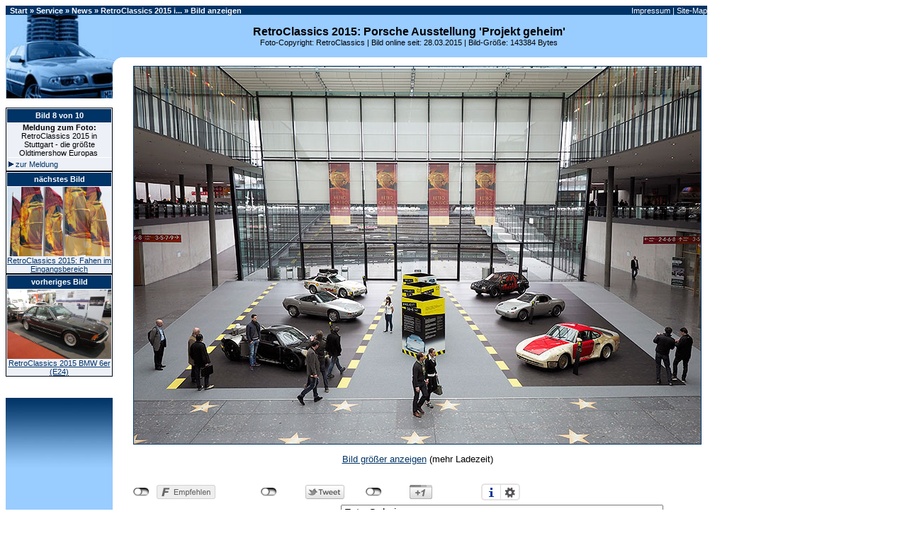

--- FILE ---
content_type: text/html
request_url: https://www.7-forum.com/bild.php?bild=news/2015/retroclassics_06-b.jpg&title=RetroClassics%202015:%20Porsche%20Ausstellung%20%27Projekt%20geheim%27&cpy=RetroClassics
body_size: 10384
content:
<!DOCTYPE HTML PUBLIC "-//W3C//DTD HTML 4.0 Transitional//EN">
<HTML>
<HEAD>
<title>Foto: RetroClassics 2015: Porsche Ausstellung 'Projekt geheim' (vergrößert)</title>
<meta name="description" content='Zeigt ein vergrößertes Foto von: "RetroClassics 2015: Porsche Ausstellung Projekt geheim".'>
<meta name="Content-Language" content="DE">
<meta http-equiv="content-script-type" content="text/javascript">
<meta http-equiv="Content-Type" content="text/html; charset=iso-8859-1">
<meta name="Copyright" content="Bild: RetroClassics">
<META HTTP-EQUIV="imagetoolbar" CONTENT="no">
<meta name="robots" content="index,follow">
<Link Rel=stylesheet Title=Standard HREF="https://www.7-forum.com/news_layout.css">
<script type="text/javascript" src="https://www.7-forum.com/forum/clientscript/ncode_imageresizer.js?v=1.0.1"></script>
<script type="text/javascript" src="https://www.7-forum.com/retina-1.1.0.js"></script>
<style type="text/css">
<!--
table.ncode_imageresizer_warning {
	background: #FFFFE1;
	color: #000000;
	border: 1px solid #CCC;
	cursor: pointer;
}

table.ncode_imageresizer_warning td {
	font-size: 10px;
	vertical-align: middle;
	text-decoration: none;
}

table.ncode_imageresizer_warning td.td1 {
	padding: 5px;
}

table.ncode_imageresizer_warning td.td1 {
	padding: 2px;
}
-->
</style>
<script type="text/javascript">
<!--
NcodeImageResizer.MODE = 'enlarge';
NcodeImageResizer.MAXWIDTH = screen.width-220;
NcodeImageResizer.MAXHEIGHT = 0;
NcodeImageResizer.MAXHEIGHT = 0;

NcodeImageResizer.BBURL = 'https://www.7-forum.com/forum';

vbphrase=new Array;
vbphrase['ncode_imageresizer_warning_small'] = 'Klicken Sie hier, um die Originalgröße anzuzeigen.';
vbphrase['ncode_imageresizer_warning_filesize'] = 'Dieses Bild (%3$s kB) wird verkleinert angezeigt. Klicken Sie hier, um das Bild in Originalgröße (%1$sx%2$s Pixel) anzuzeigen.';
vbphrase['ncode_imageresizer_warning_no_filesize'] = 'Dieses Bild wird verkleinert dargestellt. Klicken Sie auf diese Leiste um die Original-Größe anzuzeigen. Das Original-Bild hat die Größe %1$s x %2$s Pixel.';
vbphrase['ncode_imageresizer_warning_fullsize'] = 'Hier klicken, um die verkleinerte Version zu zeigen.';
//-->
</script>
<script type="text/javascript" src="https://www.7-forum.com/news/jquery.js"></script> 
  <script type="text/javascript" src="https://www.7-forum.com/news/jquery.socialshareprivacy.js"></script>
  <script type="text/javascript">
    jQuery(document).ready(function($){
      if($('#socialshareprivacy').length > 0){
        $('#socialshareprivacy').socialSharePrivacy(); 
      }
    });
  </script>

</head>
<BODY>
<table id="Tabelle" border="0" cellpadding="0" cellspacing="0" bgcolor="#99CCFF">
<SCRIPT type="text/javascript">
<!--
if (Retina.isRetina() || screen.width>1024 )
{
	document.getElementById('Tabelle').style.width = '990';
}
else
{
    document.getElementById('Tabelle').style.width = '100%';
}
//-->
</script>
<TBODY>
<tr>
<td valign="bottom" bgcolor="#003366" height="13" colspan="4">
<table border="0" cellpadding="0" cellspacing="0" width="100%">
<tr>
<!--  background="http://www.7-forum.com/start/start05.jpg" -->
<td width="52%">
<a name="oben">&nbsp;</a>
<font color="#FFFFFF"><b><b><font color="#FFFFFF"><a class="nav" href="https://www.7-forum.com/" title="Zurück zur Startseite von www.7-forum.com">Start</a> » <a class="nav" href="https://www.7-forum.com/service/">Service</a> » <a class="nav" href="https://www.7-forum.com/news/">News</a> » <a class="nav" href="http://www.7-forum.com/news/RetroClassics-2015-in-Stuttgart-die-groe-6512.html?nz=1" title="RetroClassics 2015 in Stuttgart - die größte Oldtimershow Europas">RetroClassics 2015 i...</a> » Bild anzeigen</font></b></b></font></td>
<td width="48%" align="right">
<font color="#FFFFFF">
<a class="nav" title="Impressum" ONMOUSEOVER="window.status='www.7-forum.com Impressum';return true" ONMOUSEOUT="window.status='';return true;"  href="https://www.7-forum.com/impressum.php">Impressum</a>
| <a class="nav" title="Alle Seiten von 7-forum.com im Überblick" ONMOUSEOVER="window.status='Site-Map';return true" ONMOUSEOUT="window.status='';return true;" href="https://www.7-forum.com/sitemap.php">Site-Map</a>
</font>
</td>
</tr>
</table>
</td>
</tr>
<tr>
<td valign="bottom" bgcolor="#99CCFF" height="55" width="151" rowspan="2">
<img src="https://www.7-forum.com/start/start01.jpg" alt="" width="151" height="60"></td>
<td height="55" valign="bottom" width="330" rowspan="2">
</td>
<td align="center" height="60" width="100%" rowspan="3">
<font size="3"><b>RetroClassics 2015: Porsche Ausstellung 'Projekt geheim'</b></font>
<br>Foto-Copyright: RetroClassics | Bild online seit: 28.03.2015 | Bild-Größe: 143384 Bytes
</td></tr>
<tr>
<td valign="bottom" bgcolor="#99CCFF" width="100%" height="26">&nbsp;</td>
</tr>
</TBODY>
</table><table border="0" cellpadding="0" cellspacing="0">
<tr>
<td width="151" valign="top" bgcolor="#99CCFF" style="border-right-width: 1; border-top-width: 1; border-bottom-width: 1" rowspan="18">
<IMG alt="" SRC="https://www.7-forum.com/start/start02.jpg" WIDTH="151"><br><img alt="" src="https://www.7-forum.com/start/whitepixel.gif" width="151" height="13"><br><table border="1" bgcolor="#FFFFFF" cellpadding="0" cellspacing="0" width="100%" style="border-collapse: collapse; border-color:#003366">
<tr>
<td width="100%" bgcolor="#EDF0F7">
<table width="100%" border="1" bordercolor="#FFFFFF" cellpadding="0" cellspacing="0" style="border-collapse: collapse"><tr>
<td align="center" bgcolor="#003366" height="20">
<font color="#FFFFFF"><b>Bild
8 von 10</b></font></td>
</tr></table>
<center></font><b>Meldung zum Foto:</b><br/>RetroClassics 2015 in Stuttgart - die größte Oldtimershow Europas&nbsp;</center></span>
<div><a class="menu" href="http://www.7-forum.com/news/RetroClassics-2015-in-Stuttgart-die-groe-6512.html?nz=1">&nbsp;<img border="0" src="https://www.7-forum.com/images/link.gif" alt="interner Link" width="7" height="8">&nbsp;zur Meldung</a></div>
</td>
</table>
<div align="right">
<img src="https://www.7-forum.com/templates/images/shadow.gif" alt="" align="top">
</div><table border="1" bgcolor="#FFFFFF" cellpadding="0" cellspacing="0" width="100%" style="border-collapse: collapse; border-color:#003366">
<tr>
<td width="100%" bgcolor="#EDF0F7">
<table width="100%" border="1" bordercolor="#FFFFFF" cellpadding="0" cellspacing="0" style="border-collapse: collapse"><tr>
<td align="center" bgcolor="#003366" height="20">
<font color="#FFFFFF"><b>n&auml;chstes Bild</b></font></td>
</tr></table>
<center><a title="RetroClassics 2015: Fahen im Eingangsbereich" href="https://www.7-forum.com/bilder/news/2015/retroclassics_07-b_jpg.html?ref=http://www.7-forum.com/news/RetroClassics-2015-in-Stuttgart-die-groe-6512.html&ort=7&nz=1"><img alt="RetroClassics 2015: Fahen im Eingangsbereich" src="http://www.7-forum.com/news/2015/retroclassics_07-b.jpg" border="0" style="width:147"></a>
<br><a title="RetroClassics 2015: Fahen im Eingangsbereich" href="https://www.7-forum.com/bilder/news/2015/retroclassics_07-b_jpg.html?ref=http://www.7-forum.com/news/RetroClassics-2015-in-Stuttgart-die-groe-6512.html&ort=7&nz=1">RetroClassics 2015: Fahen im Eingangsbereich</a></center></td>
</td>
</form>
</table>
<div align="right">
<img src="https://www.7-forum.com/templates/images/shadow.gif" alt="" align="top">
</div><table border="1" bgcolor="#FFFFFF" cellpadding="0" cellspacing="0" width="100%" style="border-collapse: collapse; border-color:#003366">
<tr>
<td width="100%" bgcolor="#EDF0F7">
<table width="100%" border="1" bordercolor="#FFFFFF" cellpadding="0" cellspacing="0" style="border-collapse: collapse"><tr>
<td align="center" bgcolor="#003366" height="20">
<font color="#FFFFFF"><b>vorheriges Bild</b></font></td>
</tr></table>
<center><a title="RetroClassics 2015: Fahen im Eingangsbereich" href="https://www.7-forum.com/bilder/news/2015/retroclassics_04-b_jpg.html?ref=http://www.7-forum.com/news/RetroClassics-2015-in-Stuttgart-die-groe-6512.html&ort=7&nz=1"><img alt="RetroClassics 2015 BMW 6er (E24)" src="http://www.7-forum.com/news/2015/retroclassics_04-b.jpg" border="0" style="width:147"></a>
<br><a title="RetroClassics 2015: Fahen im Eingangsbereich" href="https://www.7-forum.com/bilder/news/2015/retroclassics_04-b_jpg.html?ref=http://www.7-forum.com/news/RetroClassics-2015-in-Stuttgart-die-groe-6512.html&ort=7&nz=1">RetroClassics 2015 BMW 6er (E24)</a></center></td>
</td>
</table>
<div align="right">
<img src="https://www.7-forum.com/templates/images/shadow.gif" alt="" align="top">
</div></form><img alt="" src="https://www.7-forum.com/start/whitepixel.gif" width="151" height="30"><img alt="" src="https://www.7-forum.com/start/start04.jpg">
<center>
</center>
</td>
<td valign="top" bgcolor="#FFFFFF" width="29" rowspan="18">
<IMG alt="" SRC="https://www.7-forum.com/start/start01.gif" width="29" height="14"></td>
<td valign="top" bgcolor="#FFFFFF" width="800" colspan="3" align="center"><br>
<script type="text/javascript">
if(Retina.isRetina() && (screen.width>800) && 1 == 1)
{
document.write("<a href=\"https://www.7-forum.com/bilder/news/2015/retroclassics_07-b_jpg.html?ref=http://www.7-forum.com/news/RetroClassics-2015-in-Stuttgart-die-groe-6512.html&ort=7&nz=1&v=g\"><img title=\"RetroClassics 2015: Porsche Ausstellung \'Projekt geheim\'\" src=\"https://www.7-forum.com/news/2015/retroclassics_06-a.jpg\" width=\"800\" style=\"border:1px solid #003366; font-style:normal;\"></a>");
}
else
if(1 == 0)
{
document.write("<a href=\"https://www.7-forum.com/bilder/news/2015/retroclassics_07-b_jpg.html?ref=http://www.7-forum.com/news/RetroClassics-2015-in-Stuttgart-die-groe-6512.html&ort=7&nz=1&v=g\"><img title=\"RetroClassics 2015: Porsche Ausstellung \'Projekt geheim\'\" src=\"https://www.7-forum.com/news/2015/retroclassics_06-a.jpg\" style=\"border:1px solid #003366; font-style:normal;\" onload=\"NcodeImageResizer.createOn(this);\"></a>");
}
else
{
document.write("<a href=\"https://www.7-forum.com/bilder/news/2015/retroclassics_07-b_jpg.html?ref=http://www.7-forum.com/news/RetroClassics-2015-in-Stuttgart-die-groe-6512.html&ort=7&nz=1\"><img title=\"RetroClassics 2015: Porsche Ausstellung \'Projekt geheim\'\" src=\"https://www.7-forum.com/news/2015/retroclassics_06-b.jpg\" style=\"border:1px solid #003366; font-style:normal;\"></a>");
}
</script>
<noscript>
<a href="https://www.7-forum.com/bilder/news/2015/retroclassics_07-b_jpg.html?ref=http://www.7-forum.com/news/RetroClassics-2015-in-Stuttgart-die-groe-6512.html&ort=7&nz=1"><img title="RetroClassics 2015: Porsche Ausstellung \'Projekt geheim\'" src="https://www.7-forum.com/news/2015/retroclassics_06-b.jpg" style="border:1px solid #003366; font-style:normal;" ></a>
</noscript>
<script type='text/javascript'>if(!(Retina.isRetina())) { document.write('<br/><p class="center"><a href="https://www.7-forum.com/bilder/news/2015/retroclassics_06-b_jpg.html?ref=http://www.7-forum.com/news/RetroClassics-2015-in-Stuttgart-die-groe-6512.html&ort=7&nz=1&v=g">Bild größer anzeigen</a> (mehr Ladezeit)<br/>&nbsp;</p>');}</script><center>
<div id="socialshareprivacy"></div>
</center>
</td>
</tr>
</table>
<!-- google_ad_section_end -->
<table id="Tabelle_u" border="0" cellpadding="0" cellspacing="0">
<SCRIPT type="text/javascript">
<!--
if (Retina.isRetina() || screen.width>1024 )
{
    document.getElementById('Tabelle_u').style.width = '990';
}
else
{
    document.getElementById('Tabelle_u').style.width = '100%';
}
//-->
</script>

<tr>
<td bgcolor="#99CCFF" align="center" width="151" valign="bottom">
<img border="0" src="images/clearpixel.gif" alt="" width="151" height="1">
<br><img border="0" src="https://www.7-forum.com/start/start03.jpg" alt="www.7er.com" valign="bottom" width="151"></td>
<td bgcolor="#FFFFFF" align="center" width="29" valign="bottom">
<img border="0" src="https://www.7-forum.com/start/start02.gif" alt="" width="29" height="13"></td>
<td bgcolor="#FFFFFF" width="100%" colspan="3"><p class="center">ausgewählte Galerien auf 7-forum.com: <select style="font-size: 15px" onchange="top.location = 'https://www.7-forum.com'+this.options[this.selectedIndex].value" size="1" name="ArtID"><option selected>Foto-Galerien</option><option value="BMW X6 (F16, ab 2014)"></option><option value="Alpina B7 BiTurbo Langversion Allrad (G12)"></option><option value="/news/2006/issigonis/galerie.php">100. Geburtstag von Sir Alec Issigonis</option><option value="/news/2007/bmw_m3_historie/galerie.php">20 Jahre BMW M3</option><option value="/news/2005/bmw_gs/galerie.php">25 Jahre BMW GS</option><option value="/news/50-Jahre-BMW-Isetta-549.html">50 Jahre BMW Isetta</option><option value="/news/2007/technoclassica/90jahre_bmw_galerie.php">90 Jahre BMW</option><option value="/news/Der-noble-Athlet-Der-neue-7er-im-sportli-2688.html">AC Schnitzer ACS7 (F01)</option><option value="/modelle/e65/galerie_ac_schnitzer_s7_lci.php">AC Schnitzer S7 (E65, 2005-2008)</option><option value="/modelle/f01/galerie_alpina_b7.php">Alpina B7 Biturbo (F01, 2009-2012)</option><option value="/news/Bitter-Vero-Praesentation-Fotos-von-der-1888.html">Bitter Vero Präsentation</option><option value="/news/2006/youngtimer/bmw_02_galerie.php">BMW 02-Reihe (Vorläufer der 3er-Reihe)</option><option value="/news/BMW-118i-Sport-Line-(F20)-Galerie-on-loc-4080.html">BMW 118i Sport Line (F20)</option><option value="/news/BMW-120d-UrbanLine-(F20)-Galerie-on-loca-4081.html">BMW 120d Urban Line (F20)</option><option value="/news/BMW-120i-on-Location-Fotogalerie-mit-67-1481.html">BMW 120i (E87) on Location</option><option value="/news/2005/130i/galerie.php">BMW 130i (E87, 2005-2006)</option><option value="/news/2007/bmw_1er_cabrio/galerie.phpp">BMW 1er Cabrio (E88) (2007-2010)</option><option value="/news/2007/bmw_1er_coupe/galerie.php">BMW 1er Coupé (E82) (2007-2010)</option><option value="news/Das-neue-BMW-1er-Coupe-Das-neue-BMW-3714.html">BMW 1er Coupé/Cabrio (E82/E88), Facelift</option><option value="/news/2007/bmw_1er/galerie.php">BMW 1er Facelift (E87)</option><option value="/news/BMW-1er-M-Coupe-Galerie-3703.html">BMW 1er M Coupé (E82)</option><option value="/news/Die-BMW-1er-Reihe-Facelift-2015-Galerie-6349.html">BMW 1er, 3- und 5-Türer, Facelift 2015 (F20, F21 LCI, aus 2015)</option><option value="./news/BMW-1er-Reihe-(F20)-Galerie-3989.html">BMW 1er-Reihe (F20), ab 2011</option><option value="/news/2008/1er/galerie.php">BMW 1er-Reihe, Modelljahr 2009</option><option value="/news/BMW-2er-Active-Tourer-Galerie-5805.html">BMW 2er Active Tourer (F45, 2014-2017)</option><option value="./news/BMW-2er-Cabrio-Galerie-6155.html">BMW 2er Cabrio (F23, aus 2014)</option><option value="/news/BMW-2er-Gran-Tourer-Galerie-6415.html">BMW 2er Gran Tourer (F46, 2015-2017)</option><option value="/news/news2004/320cd/bmw_3er_cabrio_galerie.php">BMW 320 Cd Cabrio (E46)</option><option value="/news/BMW-320d-(F30)-Fotos-Videos-on-location-4331.html">BMW 320d (F30) on location</option><option value="/news/BMW-320d-EfficientDynamics-(Modell-E90)-3224.html">BMW 320d EfficientDynamics (E90) on location</option><option value="news/BMW-328-Hommage-3968.html">BMW 328 Hommage (2011)</option><option value="/news/BMW-328i-(F30)-Fotos-Videos-on-location-4334.html">BMW 328i Sport Line (F30) on location</option><option value="news/BMW-3er-Reihe-Rechtslenkerausfuehrung-Ga-4489.html">BMW 3er (F30), Rechtslenkerausführung</option><option value="/news/2006/3er_cabrio/galerie.php">BMW 3er Cabrio (E93)</option><option value="/news/BMW-3er-Cabrio-on-Location-180-neue-Foto-1439.html">BMW 3er Cabrio (E93) on location</option><option value="/news/BMW-3er-Cabrio-(Facelift-Modell-E93)-Gal-3223.html">BMW 3er Cabrio (E93), Facelift, on location</option><option value="news/2010/3er/galerie.php">BMW 3er Coupé (E92) und Cabrio (E93), LCI</option><option value="/news/2006/3er_coupe/galerie.php">BMW 3er Coupé (E92, 2008-2008)</option><option value="./news/BMW-3er-Facelift-2015-Galerie-6552.html">BMW 3er Facelift (F30, F31 LCI)</option><option value="/news/news2004/e90/galerie.php">BMW 3er Limousine (E90)</option><option value="/news/Galerie-BMW-3er-Limousine-Luxury-Line-4246.html">BMW 3er Limousine Luxury Line (F30)</option><option value="/news/Galerie-BMW-3er-Limousine-Modern-Line-4245.html">BMW 3er Limousine Modern Line (F30)</option><option value="/news/Galerie-BMW-3er-Limousine-Sport-Line-4244.html">BMW 3er Limousine Sport Line (F30)</option><option value="/news/Der-neue-BMW-3er-(LCI)-on-location-209-n-2448.html">BMW 3er Limousine/Touring (E90/91), LCI, on location</option><option value="/news/2008/3er/galerie.php">BMW 3er Limousine/Touring (E90/E91), Facelift</option><option value="/news/2005/3er_touring/galerie.php">BMW 3er Touring (E91)</option><option value="./news/Der-neue-BMW-3er-Touring-(F31)-Galerie-4677.html">BMW 3er Touring (F31)</option><option value="/news/Galerie-on-location-der-neue-BMW-520d-To-3379.html">BMW 520d Touring (F11) on location</option><option value="/news/BMW-530i-on-Location-Fotogalerie-mit-68-1482.html">BMW 530i (E60) on Location</option><option value="/news/2007/bmw_5er/galerie.php">BMW 5er Facelift (E60)</option><option value="/news/2009/5er_gt/galerie2.php">BMW 5er Gran Turismo (Modell F07, 2009-2013)</option><option value="Galerie-der-neue-BMW-5er-Modell-F10-3177.html">BMW 5er Limousine (F10) on location</option><option value="/news/2009/5er_f10/galerie.php">BMW 5er Limousine (Modell F10)</option><option value="/news/2010/5er_lang_f11/galerie.php">BMW 5er Limousine, Langversion für China (F18)</option><option value="/news/2010/5er_touring/galerie.php">BMW 5er Touring (F11)</option><option value="/news/BMW-640i-Coupe-(F13)-Galerie-on-location-4039.html">BMW 640i Coupé (F13) on location</option><option value="/news/bmw_6er_cabrio/bmw_6er_cabrio_fotos.php">BMW 6er Cabrio (E64)</option><option value="/news/BMW-6er-Cabrio-Fotogalerie-3657.html">BMW 6er Cabrio (F12)</option><option value="news/Das-neue-BMW-6er-Cabrio-weitere-Fotos-3756.html">BMW 6er Cabrio (F12) on location in Südafrika</option><option value="/news/Galerie-BMW-6er-Coupe-3850.html">BMW 6er Coupé (F13)</option><option value="/news/2007/bmw_6er/galerie.php">BMW 6er Coupé/Cabrio Facelift (E63N/E64N, 2007-2012)</option><option value="/news/BMW-6er-Gran-Coupe-Galerie-Videos-4390.html">BMW 6er Gran Coupé (F06, aus 2011)</option><option value="/news/Best-of-BMW-der-BMW-740iA-(E32)-von-7-fo-2960.html">BMW 740iA (E32) von Mario Eyking</option><option value="news/Der-neue-BMW-750i-(Faceliftmodell-F01)-G-4818.html">BMW 750i (F01 LCI) on location in St. Petersburg</option><option value="news/Der-neue-BMW-750Li-(Faceliftmodell-F02)-4819.html">BMW 750Li (F02 LCI) on location in St. Petersburg</option><option value="/modelle/f01/galerie_760li.php">BMW 760i (F01) / 760Li (F02)</option><option value="/modelle/e65/galerie.php">BMW 7er Facelift (E65)</option><option value="/modelle/f01/galerie_7er_high_security.php">BMW 7er High Security (F03)</option><option value="/modelle/f01/galerie.php">BMW 7er Limousine (F01/F02)</option><option value="/modelle/e23/galerie_e23.php">BMW 7er-Reihe, erste Modellreihe (E23)</option><option value="/news/BMW-ActiveHybrid-5-Galerie-on-location-i-4457.html">BMW ActiveHybrid 5 (F10) on location</option><option value="/modelle/f01/galerie_activehybrid7.php">BMW ActiveHybrid 7</option><option value="news/Der-neue-BMW-ActiveHybrid-7-(Faceliftmod-4820.html">BMW ActiveHybrid 7 (F04 LCI) on location in St. Petersburg</option><option value="/news/2009/activehybrid_x6/galerie.php">BMW ActiveHybrid X6 (E72)</option><option value="/news/BMW-C-600-Sport-Galerie-Videos-4310.html">BMW C 600 Sport (2011)</option><option value="news/Der-neue-BMW-C-evolution-Galerie-Videos-4842.html">BMW C evolution</option><option value="/news/BMW-C-evolution-Galerie-Videos-5598.html">BMW C evolution (2014-2016)</option><option value="/news/2007/bmw_1er_tii/galerie.php">BMW Concept 1series tii</option><option value="/news/2009/5er_gt/galerie.php">BMW Concept 5 Series Grand Turismo (F07)</option><option value="/modelle/f01/galerie_7_series_concept_activehybrid.php">BMW Concept 7 Series ActiveHybrid (F04)</option><option value="./news/BMW-Concept-Active-Tourer-Kombiniert-Kom-4924.html">BMW Concept Active Tourer</option><option value="/news/2009/active_e/galerie.php">BMW Concept ActiveE (E82)</option><option value="/news/BMW-Concept-C-Die-Scooter-Zukunft-made-b-3617.html">BMW Concept C Motorrad</option><option value="/news/2006/concept_mille_miglia/galerie.php">BMW Concept Coupé Mille Miglia 2006</option><option value="/news/2007/concept_cs/galerie.php">BMW Concept CS</option><option value="/news/2008/lo_rider/bmw_lo_rider_galerie.php">BMW Concept Lo Rider</option><option value="/news/2008/concept_x1/bmw_concept_x1_galerie.php">BMW Concept X1 (E84)</option><option value="/news/2007/bmw_x6/galerie1.php">BMW Concept X6 (E71)</option><option value="/news/2007/bmw_x6/galerie.php">BMW Concept X6 ActiveHybrid (E71)</option><option value="/news/BMW-F-700-GS-BMW-F-800-GS-Galerie-4786.html">BMW F 700 GS und BMW F 800 GS (2012-2015)</option><option value="/news/2007/bmw_f800gs_f650gs/galerie.php">BMW F 800 GS und BMW F 650 GS (2007-2012)</option><option value="/news/BMW-F-800-GT-Galerie-5046.html">BMW F 800 GT (ab 2012)</option><option value="/news/2008/f800r/bmw_f_800_r_galerie.php">BMW F 800 R (2009-2011)</option><option value="/news/2009/f800r/galerie.php">BMW F 800 R Chris Pfeiffer (ab 2009)</option><option value="./news/BMW-Frozen-Black-Edition-M3-Coupe-4005.html">BMW Frozen Black Edition M3 Coupé (E92)</option><option value="/news/2007/bmw_g450x/galerie.php">BMW G 450 X (ab 2008)</option><option value="/news/BMW-G-650-GS-Galerie-3610.html">BMW G 650 GS (2012-2015)</option><option value="/news/BMW-G-650-GS-Sertao-Galerie-4221.html">BMW G 650 GS Sertao</option><option value="/news/BMW-G-650-GS-Sertao-Galerie-4221.html">BMW G 650 GS Sertão (2012-2015)</option><option value="/news/2007/hp2/galerie.php">BMW HP2 Sport (2007-2010)</option><option value="news/BMW-HP4-Galerie-4839.html">BMW HP4 (ab 2012)</option><option value="/modelle/e65/galerie_hydrogen7.php">BMW Hydrogen 7 (E68)</option><option value="/news/BMW-erobert-mit-Wasserstoff-Autocorso-Mu-2271.html">BMW Hydrogen 7 Korso in München</option><option value="./news/Weltpremiere-BMW-i3-Concept-Fotos-Video-4112.html">BMW i3 Concept (2011)</option><option value="/news/Galerie-BMW-i3-i8-Concept--BMW-i3-prei-4166.html">BMW i3 und i8 Concept (2011)</option><option value="./news/Weltpremiere-des-BMW-i8-Concept-Fotos-4113.html">BMW i8 Concept (2011)</option><option value="/news/2007/innovationstag/galerie.php">BMW Innovationstag 2007: Motoren/Technik</option><option value="/news/2008/intermot/bmw_k_1300_gt_galerie.php">BMW K 1300 GT (2008-2011)</option><option value="/news/2008/intermot/bmw_k_1300_r_galerie.php">BMW K 1300 R (2009-2016)</option><option value="/news/2008/intermot/bmw_k_1300_s_galerie.php">BMW K 1300 S (2009-2015)</option><option value="news/Bildergalerie-Die-neue-BMW-K-1600-GT-Die-3550.html">BMW K 1600 GT und BMW K 1600 GTL</option><option value="/news/Bildergalerie-Die-neue-BMW-K-1600-GT-Die-3543.html">BMW K 1600 GT und BMW K 1600 GTL: Details</option><option value="/bild.php?bild=news/2008/bmw_m1_hommage_p0044009-b.jpg&title=BMW%20M1%20Hommage%20vor%20dem%20BMW%20Vierzylinder%20in%20München&cpy=bmw&rel=1&ref=http://www.7-forum.com/news/Tradition-als-Inspiration-BMW-M1-Hommage-2208.html">BMW M1 Hommage</option><option value="./news/BMW-M135i-(Modell-F21)-on-location-Galer-4805.html">BMW M135i (Modell F21) on location</option><option value="/news/2007/m3_v8_motor/galerie.php">BMW M3 (E90, E92, E93) Motor</option><option value="/news/2008/bmw_m3_cabrio/galerie.php">BMW M3 Cabrio (E93, 2008-2011)</option><option value="/news/BMW-M3-on-location-72-neue-Fotos-1718.html">BMW M3 Coupé (E92) on location</option><option value="/news/2007/bmw_m3/galerie.php">BMW M3 Coupé (E92, 2007-2008)</option><option value="/news/Der-BMW-M3-GTS-Galerie-on-location-3482.html">BMW M3 GTS (E92) on location</option><option value="/news/2007/bmw_m3_limousine/galerie.php">BMW M3 Limousine (E90)</option><option value="/news/Einzigartig-BMW-M-GmbH-entwickelt-den-sc-3888.html">BMW M3 Pickup (Basis E93)</option><option value="/news/news2004/m5/bmw_m5_galerie.php">BMW M5 Limousine (E60)</option><option value="/news/Galerie-Der-neue-BMW-M5-4010.html">BMW M5 Limousine (F10)</option><option value="/news/news2004/m5/bmw_m5_motor_galerie.php">BMW M5 Motor</option><option value="/news/2007/bmw_m5_touring/galerie.php">BMW M5 Touring (E61)</option><option value="/news/BMW-M550d-xDrive-Galerie-on-location-4527.html">BMW M550d xDrive (F10) on location</option><option value="/news/2006/m6_cabrio/galerie.php">BMW M6 Cabrio (E64)</option><option value="/news/news2004/m6/bmw_m6_galerie.php">BMW M6 Coupé (E63)</option><option value="/news/BMW-M6-Coupe-Cabrio-Galerie-4495.html">BMW M6 Coupé (F13) und BMW M6 Cabrio (F12)</option><option value="/news/2009/concept6/galerie.php">BMW Motorrad Concept 6 (2009)</option><option value="news/Fotos-aus-dem-BMW-Museum-Muenchen-3572.html">BMW Museum</option><option value="/news/2008/bmw_museum/galerie.php">BMW Museum</option><option value="/news/2007/bmw_r1200gs/galerie.php">BMW R 1200 GS (2007-2012)</option><option value="/news/2007/bmw_r1200gs_adv/galerie.php">BMW R 1200 GS Adventure</option><option value="/news/2006/bmw_r1200r/galerie.php">BMW R 1200 R (2006-2010)</option><option value="./news/BMW-R-1200-R-Galerie-6166.html">BMW R 1200 R (aus 2014)</option><option value="/news/BMW-R-1200-R-BMW-R-1200-R-Classic-Galer-3616.html">BMW R 1200 R und BMW R 1200 R Classic (2010-2014)</option><option value="./news/BMW-R-1200-RS-Galerie-6182.html">BMW R 1200 RS (aus 2014)</option><option value="/news/BMW-R-nineT-Galerie-Videos-5747.html">BMW R nineT (2013-2016)</option><option value="/news/news2004/6zyl/bmw_6zylinder_ottomotor_galerie.php">BMW Reihensechszylinder-Motor aus 2004</option><option value="/news/2009/s1000rr/galerie.php">BMW S 1000 RR (2009-2011)</option><option value="/news/Galerie-BMW-S-1000-RR-4266.html">BMW S 1000 RR (ab 2012)</option><option value="./news/BMW-S-1000-RR-Galerie-6191.html">BMW S 1000 RR (K46, aus 2014)</option><option value="/news/2009/vision_eff_dynamics/galerie.php">BMW Vision EfficientDynamics (2009)</option><option value="2005/werk_leipzig/fotos.php">BMW Werk Leipzig</option><option value="./news/Der-neue-BMW-X1-(Modell-F48)-Galerie-6636.html">BMW X1 (2. Generation, Modell F48, ab 2015)</option><option value="/news/2009/x1/galerie.php">BMW X1 (Modell E84)</option><option value="news/Der-neue-BMW-X1-xDrive28i-mit-BMW-TwinPo-3751.html">BMW X1 xDrive28i (E84)</option><option value="/news/2007/bmw_x3/galerie.php">BMW X3 (E83) on location</option><option value="/news/2006/x3/galerie.php">BMW X3 (E83), Facelift</option><option value="/news/Der-neue-BMW-X3-(F25)-Zweite-Generation-3445.html">BMW X3 (F25)</option><option value="news/BMW-X3-weitere-Fotos-3586.html">BMW X3 (F25), weitere Fotos</option><option value="/news/Der-BMW-X3-im-Modelljahr-2009-Neue-Editi-2361.html">BMW X3 Editionen, Modell 2009 (E83)</option><option value="/news/Ueberlegene-Agilitaet-ueberragende-Effiz-2766.html#galerie">BMW X3 xdrive18d (E83)</option><option value="/news/2006/x5/galerie.php">BMW X5 (E70)</option><option value="/news/BMW-X5-on-Location-ueber-100-neue-Presse-1405.html">BMW X5 (E70) on location</option><option value="/news/2010/X5_LCI/galerie.php">BMW X5 (E70), Facelift, ab 2010</option><option value="/news/2009/x5_x6_m/galerie.php">BMW X5 M (E70), BMW X6 M (E71) (2009-2014)</option><option value="/news/Umfassender-Schutz-auf-hoechstem-Niveau-2775.html">BMW X5 Security (E70)</option><option value="/news/2007/bmw_x6/galerie2.php">BMW X6 (E71)</option><option value="/2008/bmw_z4_e89/galerie.php">BMW Z4 (E89)</option><option value="/news/Auf-der-Ueberholspur-BMW-Z4-sDrive35i-Fa-2799.html">BMW Z4 (E89), Fahrbericht</option><option value="/news/Fotos-vom-neuen-BMW-Z4-(Modell-E89)-on-l-2763.html">BMW Z4 (Modell E89) on location</option><option value="/news/2006/z4_coupe/galerie.php">BMW Z4 Coupé 3.0si (E86)</option><option value="/news/2006/z4_m_coupe/galerie.php">BMW Z4 M Coupé (E86 (M))</option><option value="/news/2005/z4/galerie.php">BMW Z4 Roadster (E85)</option><option value="/modelle/f01/galerie_hamann.php">Hamann 7er (F01)</option><option value="/news/Husqvarna-Modelle-TR-650-Terra-TR-650-S-4826.html">Husqvarna TR 650 Terra und TR 650 Strada (Modell 2013)</option><option value="/news/BMW-praesentiert-neuen-Formel-1-Wagen-Fo-1993.html">Launch des BMW Sauber F1.2008</option><option value="/news/100000-PS-Show-in-Dortm-(Foto-)-Rueckbli-635.html">Messe: 100.000 PS Show 2005 in Dortmund</option><option value="/news/Fotos-von-der-AMI-2008-in-Leipzig-2162.html">Messe: Auto Mobil International (AMI) 2008 in Leipzig</option><option value="/news/(Foto-)-Rueckblick-auf-die-Bremen-Classi-2662.html">Messe: Bremen Classic Motorshow 2009</option><option value="/news/Messerundgang-ueber-die-CeBIT-2004-247.html">Messe: CeBIT 2004</option><option value="/news/Foto-Rgang-ueber-die-CeBIT-2005-567.html">Messe: CeBIT 2005</option><option value="/news/Fotoserien-zur-Essener-Motorshow-2003-175.html">Messe: Essen Motorshow 2003</option><option value="/news/Fotos-von-der-Motorshow-Essen-2004-501.html">Messe: Essen Motorshow 2004</option><option value="/news/Fotos-Infos-von-der-Essener-Motorshow-2-929.html">Messe: Essen Motorshow 2005</option><option value="/news/Fotos-von-der-Essen-Motor-Show-2006-1391.html">Messe: Essen Motorshow 2006</option><option value="/news/Fotos-von-der-Essen-Motor-Show-2007-1970.html">Messe: Essen Motorshow 2007</option><option value="/news/Impressionen-von-der-Essen-Motor-Show-20-2583.html">Messe: Essen Motorshow 2008</option><option value="/news/Essen-Motor-Show-2009-3094.html#fotos">Messe: Essen Motorshow 2009</option><option value="/news/(Foto-)-Rueckblick-auf-die-Essen-Motor-S-3731.html">Messe: Essen Motorshow 2010</option><option value="/news/Essen-Motor-Show-2011-Fazit-Rueckblick-4374.html">Messe: Essen Motorshow 2011</option><option value="./news/Essen-Motor-Show-2012-mit-340000-Besuche-5081.html">Messe: Essen Motorshow 2012</option><option value="/news/Rueckblick-Fazit-Essen-Motor-Show-2013-5703.html">Messe: Essen Motorshow 2013</option><option value="./news/Essen-Motor-Show-2014-Rueckblick-Fazit-6310.html">Messe: Essen Motorshow 2014</option><option value="/news/Fotos-vom-Genfer-Salon-2004-229.html">Messe: Genfer Salon 2004</option><option value="/news/Fotos-vom-Genfer-Salon-2006-1022.html">Messe: Genfer Salon 2006</option><option value="/news/Bilder-von-der-IAA-2003-138.html">Messe: IAA 2003</option><option value="/news/2005/iaa/fotos_bmw.php">Messe: IAA 2005</option><option value="/news/Fotos-Videos-von-der-IAA-2007-in-Frankf-1806.html">Messe: IAA 2007</option><option value="/news/Foto-Rueckblick-auf-die-IAA-2009-in-Fran-3086.html">Messe: IAA 2009</option><option value="news/IAA-2011-Foto-Rueckblick-auf-die-BMW-Mes-4212.html">Messe: IAA 2011</option><option value="/news/IAA-2013-Fotos-von-ausgewaehlten-Exponat-5603.html">Messe: IAA 2013</option><option value="/news/BMW-Fotos-Videos-von-der-LA-Auto-Show-2-1390.html">Messe: LA Auto Show 2006 - BMW</option><option value="/news/Fotos-vom-BMW-Messestand-auf-der-Los-Ang-2569.html">Messe: LA Auto Show 2008 - BMW</option><option value="/news/Fotos-vom-MINI-Messestand-auf-der-Los-An-2570.html">Messe: LA Auto Show 2008 - MINI</option><option value="/news/Premiere-fuer-Tuningmesse-My-Car-in-Dort-3640.html">Messe: My Car Dortmund 2010</option><option value="/news/BMW-praesentiert-den-neuen-7er-als-Weltp-2491.html">Messe: Pariser Autosalon 2008</option><option value="/news/Fotos-von-der-Techno-Classica-2004-268.html">Messe: Techno Classica 2004</option><option value="/news/Rueckblick-auf-die-Techno-Classica-2005-627.html">Messe: Techno Classica 2005</option><option value="/news/Fotos-von-der-Techno-Classica-2006-1082.html">Messe: Techno Classica 2006</option><option value="/news/Fotos-von-der-Techno-Classica-2007-1534.html">Messe: Techno Classica 2007</option><option value="/news/2008/technoclassica/bmw.php">Messe: Techno Classica 2008</option><option value="/news/Fotos-der-Techno-Classica-2009-2754.html">Messe: Techno Classica 2009</option><option value="/news/Foto-Rueckblick-auf-die-Techno-Classica-3286.html">Messe: Techno Classica 2010</option><option value="/news/Techno-Classica-2011-BMW-Exponate-Teil-1-3890.html">Messe: Techno Classica 2011</option><option value="/news/BMW-auf-der-Techno-Classica-2012-Rueckbl-4571.html">Messe: Techno Classica 2012</option><option value="/news/BMW-auf-der-Techno-Classica-2013-Exponat-5298.html">Messe: Techno Classica 2013</option><option value="/news/BMW-auf-der-Techno-Classica-2014-Exponat-5916.html">Messe: Techno Classica 2014</option><option value="/news/2006/mini2/galerie.php">MINI</option><option value="/news/2008/mini_cabrio/galerie.php">MINI Cabrio (R57, 2008-2015)</option><option value="/news/2007/mini_clubman/galerie.php">MINI Clubman</option><option value="/news/73-Fotos-vom-neuen-MINI-Clubman-in-locat-1827.html">MINI Clubman on Location</option><option value="/news/2006/mini_concept_detroit/galerie.php">MINI Concept Detroit</option><option value="/news/2006/genf/mini_geneva_galerie.php">MINI Concept Geneve</option><option value="/news/2005/mini_tokyo/galerie.php">MINI Concept Tokyo</option><option value="/news/news2004/mini_cabrio/mini_cabrio_fotos.php">MINI Cooper Cabrio</option><option value="/news/2006/mini_gp/galerie.php">MINI Cooper S John Cooper Works GP Kit</option><option value="/news/Galerie-Das-neue-MINI-Coupe-4019.html">MINI Coupé</option><option value="/news/Konzentrierter-Fahrspass-das-MINI-Coupe-2964.html">MINI Coupé Concept (2009)</option><option value="/news/2008/mini_crossover/galerie.php">MINI Crossover Concept</option><option value="/news/MINI-John-Cooper-Works-Galerie-6320.html">MINI John Cooper Works (F56, aus 2014)</option><option value="/news/Entfacht-stuermische-Begeisterung-Das-MI-2660.html">MINI John Cooper Works Cabrio (R57)</option><option value="/news/MINI-John-Cooper-Works-on-location-2391.html">MINI John Cooper Works on location</option><option value="/news/2008/mini_cooper_works/galerie.php">MINI John Cooper Works und MINI John Cooper Works Clubman.</option><option value="/news/Die-neue-MINI-Familie-3409.html">MINI Modelljahr 2010</option><option value="/news/2007/mini/galerie.php">MINI One / Cooper D</option><option value="./news/Galerie-Videos-MINI-Paceman-4923.html">MINI Paceman (R61)</option><option value="/news/MINI-Roadster-(R59)-Galerie-on-location-4466.html">MINI Roadster (R58), Galerie on location</option><option value="/news/Der-neue-MINI-Roadster-Galerie-4289.html">MINI Roadster (R59)</option><option value="/news/Urbaner-Fahrspass-ohne-Emissionen-Das-MI-3514.html">MINI Scooter E Concept (2010)</option><option value="news/Rolls-Royce-Phantom-Series-II-Galerie-V-4575.html">Rolls-Royce Phantom Series II (ab 2012)</option><option value="/news/Shaston-Lumma-BMW-760Li-3677.html">Shaston Lumma BMW 760Li</option></select></p>

<br>&nbsp;<br><font size="2">
Sie möchten dieses Bild bzw. die Galerie verlinken? Dann nutzen Sie bitte folgenden, ggf. mehrzeiligen Link:<br> <small> https://www.7-forum.com/bilder/news/2015/retroclassics_06-b_jpg.html</small><br>&nbsp;<br>
Sie möchten das Bild als elektronische Postkarte versenden? Dann nutzen Sie den e-Card-Service:<br>
<img src="https://www.7-forum.com/images/link.gif" alt="interner Link"> <a title="Senden Sie Ihren Freunden und Bekannten eine elektronische Postkarte"
href="https://www.7-forum.com/karte.php?bild=news/2015/retroclassics_06-b.jpg&title=RetroClassics 2015: Porsche Ausstellung \'Projekt geheim\'&cpy=RetroClassics">digitale Postkarte</a></font><br>&nbsp;<br>
</td>
</tr>
<tr>
<td bgcolor="#99CCFF" align="center" width="151">
<br></td>
<td bgcolor="#99CCFF" align="center" width="29">&nbsp;</td>
<td bgcolor="#99CCFF" align="center" width="100%">
<a title='Zurück zur Startseite dieser Internetpräsenz' href='https://www.7-forum.com.com/'>zur&uuml;ck zur Startseite</a></td>
<td bgcolor="#99CCFF" align="center" width="29">
&nbsp;</td>
<td bgcolor="#99CCFF" align="right" width="1%"><nobr>
<a title="zum Seitenanfang" ONMOUSEOVER="window.status='zum Seitenanfang';return true" ONMOUSEOUT="window.status='';return true;" href="#oben"><img border="0" alt="zum Seitenanfang" src="start/arrow_up.gif" vspace="8" width="33" height="11"></a>
<img border="0" src="start/start03.gif" alt="" hspace="0" width="15" height="28"></nobr></td>
</tr>
<tr>
<td bgcolor="#003366" colspan="5" align="center" height="13">
<font color='#FFFFFF'>www.7-forum.com&nbsp; ·&nbsp;&nbsp;Alle Rechte vorbehalten&nbsp; ·&nbsp;&nbsp;Letzte Bearbeitung dieser Seite: 14.12.2025&nbsp; ·&nbsp;&nbsp; Dies ist keine Seite der BMW Group</font></td></tr>
</table>
<small>970</small>
<!-- Website-Code Begin adNET.de Popup - 7-forum - pop -->
<script type="text/javascript">
<!--
adnetTag.file='adp.php';
adnetTag.section=3006;
adnetTag.params='p=nbp;';
printAdnetTag();
//-->
</script>
</HTML>